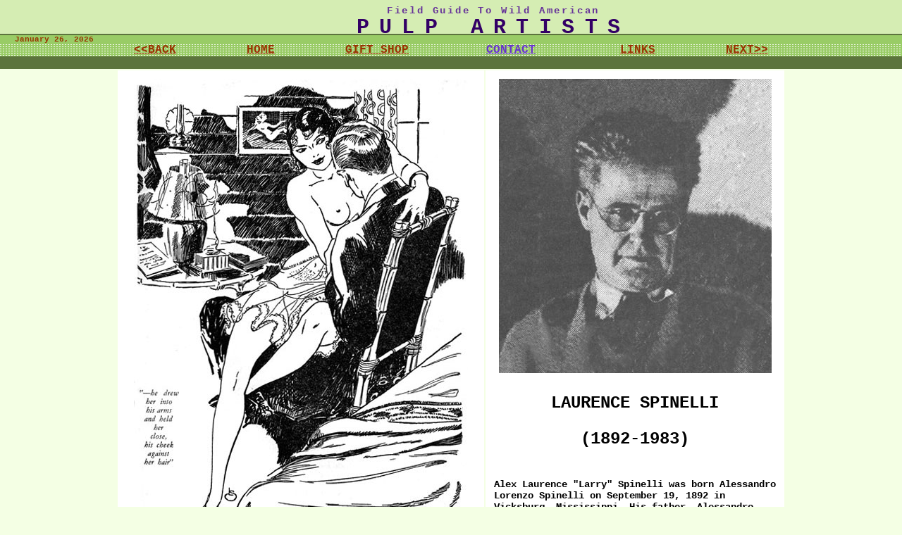

--- FILE ---
content_type: text/html
request_url: https://pulpartists.com/Spinelli.html
body_size: 16031
content:
<!DOCTYPE html PUBLIC "-//W3C//DTD XHTML 1.0 Transitional//EN" "http://www.w3.org/TR/xhtml1/DTD/xhtml1-transitional.dtd">
<html xmlns="http://www.w3.org/1999/xhtml">
<!-- DW6 -->
<head>
<!-- Copyright 2005 Macromedia, Inc. All rights reserved. -->
<title>Catalog</title>
<meta http-equiv="Content-Type" content="text/html; charset=UTF-8" />
<link rel="stylesheet" href="mm_health_nutr.css" type="text/css" />
<script language="JavaScript" type="text/javascript">
//--------------- LOCALIZEABLE GLOBALS ---------------
var d=new Date();
var monthname=new Array("January","February","March","April","May","June","July","August","September","October","November","December");
//Ensure correct for language. English is "January 1, 2004"
var TODAY = monthname[d.getMonth()] + " " + d.getDate() + ", " + d.getFullYear();
//---------------   END LOCALIZEABLE   ---------------
</script>
<style type="text/css">
<!--
.style12 {
	font-family: "Courier New", Courier, monospace;
	font-size: 30px;
	font-weight: bold;
	color: #330066;
}
.style22 {color: #6633CC}
.style24 {
	color: #6633CC;
	font-weight: bold;
	font-family: "Courier New", Courier, monospace;
	font-size: 16px;
}
.style34 {color: #6633CC; font-weight: bold; font-family: "Courier New", Courier, monospace; font-size: 14px; }
.style44 {
	font-family: "Courier New", Courier, monospace;
	font-weight: bold;
	color: #000000;
}
.style45 {
	font-family: "Courier New", Courier, monospace;
	font-weight: bold;
	font-size: 24px;
}
.style46 {
	font-family: "Courier New", Courier, monospace;
	font-size: 11px;
	color: #993300;
	font-weight: bold;
}
.style48 {font-family: "Courier New", Courier, monospace; font-weight: bold; color: #000000; font-size: 14px; }
.style49 {font-size: 12px}
-->
</style>
</head>
<body bgcolor="#F4FFE4">
<table width="100%" border="0" cellspacing="0" cellpadding="0">
  <tr bgcolor="#D5EDB3">
    <td rowspan="2">&nbsp;</td>
    <td width="464" align="center" valign="baseline" nowrap="nowrap" class="style34" id="logo"> Field Guide To Wild American </td>
    <td width="348" rowspan="2" bgcolor="#D5EDB3">&nbsp;</td>
  </tr>

  <tr bgcolor="#D5EDB3">
    <td align="center" valign="top" bordercolor="#F7F7F7" id="tagline"><span class="style12">PULP ARTISTS</span></td>
  </tr>

  <tr>
    <td colspan="3" bgcolor="#5C743D"><img src="mm_spacer.gif" alt="" width="1" height="2" border="0" /></td>
  </tr>

  <tr bgcolor="#99CC66">
  <td colspan="3" bgcolor="#99CC66"><span class="style46">&nbsp;&nbsp;
    <script language="JavaScript" type="text/javascript">
      document.write(TODAY);	</script>
  </span></td>
  </tr>

  <tr>
    <td colspan="3" background="mm_dashed_line.gif" bgcolor="#99CC66"><div align="center"><span class="style24"> <a href="Sperry.html">&lt;&lt;BACK</a>          <a href="index.html">HOME</a>          <a href="GiftShop.html">GIFT SHOP</a>           <a href="mailto:dsaunder@optonline.net" class="style22">CONTACT</a>            <a href="Links.html">LINKS</a>          <a href="Spooner.html">NEXT&gt;&gt;</a></span></div></td>
  </tr>

  <tr>
    <td colspan="3" bgcolor="#5C743D">&nbsp;</td>
  </tr>
 <tr>
    <td colspan="3" align="center" valign="top" bgcolor="#F4FFE4">
      
      <div align="left">
        <table width="950" border="0" align="center" cellpadding="10">
          <tr>
            <td colspan="2" align="center" valign="top" bgcolor="FFFFFF"><table width="500" border="0" align="center" cellpadding="0">
                <tr>
                  <td colspan="2" align="center" valign="top"><script type="text/javascript" language="javascript">
function showPic (whichpic) { 
     if (document.getElementById) { 
          document.getElementById('placeholder').src = whichpic.href; 
          return false; 
     } else { 
          return true; 
     } 
}
</script>
<img id="placeholder" src="Bio Materials/Spinelli/35-06,SnappyRom.jpg" alt="" /></td>
                </tr>
                <tr>
                  <td colspan="2" align="center" valign="top">&nbsp;</td>
                </tr>
                <tr>
                  <td align="center" valign="top"><table width="220" border="0" cellspacing="0" cellpadding="0">
                    <tr>
                      <td class="style34"><a onclick="return showPic(this)" href="Bio Materials/Spinelli/26-04-01,Mystery.jpg">1926-04-01 Mystery Magazine</a></td>
                      </tr>
                  </table></td>
                  <td align="center" valign="top"><table width="220" border="0" cellspacing="0" cellpadding="0">
                      <tr>
                        <td class="style34"><a onclick="return showPic(this)" href="Bio Materials/Spinelli/35-12,ScyMvTs-06.jpg">1936-01 Saucy Stories</a></td>
                      </tr>
                  </table></td>
                </tr>
                <tr>
                  <td align="center" valign="top"><table width="220" border="0" cellspacing="0" cellpadding="0">
                    <tr>
                      <td class="style34"><a onclick="return showPic(this)" href="Bio Materials/Spinelli/35-06,SnappyRom.jpg">1935-06 Snappy Romances</a></td>
                      </tr>
                  </table></td>
                  <td align="center" valign="top"><table width="220" border="0" cellspacing="0" cellpadding="0">
                      <tr>
                        <td class="style34"><a onclick="return showPic(this)" href="Bio Materials/Spinelli/36-01,SaucyS-03.jpg">1936-01 Saucy Movie Tales</a></td>
                      </tr>
                  </table></td>
                </tr>
                <tr>
                  <td align="center" valign="top"><table width="220" border="0" cellspacing="0" cellpadding="0">
                    <tr>
                      <td height="16" class="style34"><a onclick="return showPic(this)" href="Bio Materials/Spinelli/35-12,ScyMvTs-01.jpg">1935-12 Saucy Movie Tales</a></td>
                      </tr>
                  </table></td>
                  <td align="center" valign="top"><table width="220" border="0" cellspacing="0" cellpadding="0">
                      <tr>
                        <td class="style34"><a onclick="return showPic(this)" href="Bio Materials/Spinelli/36-01,ScyMvTls-01.jpg">1936-01 Saucy Movie Tales</a></td>
                      </tr>
                  </table></td>
                </tr>
                <tr>
                  <td align="center" valign="top"><table width="220" border="0" cellspacing="0" cellpadding="0">
                    <tr>
                      <td class="style34"><a onclick="return showPic(this)" href="Bio Materials/Spinelli/35-12,ScyMvTs-02.jpg">1935-12 Saucy Movie Tales</a></td>
                      </tr>
                  </table></td>
                  <td align="center" valign="top"><table width="220" border="0" cellspacing="0" cellpadding="0">
                      <tr>
                        <td class="style34"><a onclick="return showPic(this)" href="Bio Materials/Spinelli/36-05,MystAdv1.jpg">1936-05 Mystery Adventure</a></td>
                      </tr>
                  </table></td>
                </tr>
                <tr>
                  <td align="center" valign="top"><table width="220" border="0" cellspacing="0" cellpadding="0">
                    <tr>
                      <td class="style34"><a onclick="return showPic(this)" href="Bio Materials/Spinelli/35-12,ScyMvTs-04.jpg">1935-12 Saucy Movie Tales</a></td>
                      </tr>
                  </table></td>
                  <td align="center" valign="top"><table width="220" border="0" cellspacing="0" cellpadding="0">
                      <tr>
                        <td class="style34"><a onclick="return showPic(this)" href="Bio Materials/Spinelli/47-00,FishGameBk.jpg">1947 Fish &amp; Game Cook Book</a></td>
                      </tr>
                  </table></td>
                </tr>
                <tr>
                  <td align="center" valign="top"><table width="220" border="0" cellspacing="0" cellpadding="0">
                    <tr>
                      <td height="16" class="style34"><a onclick="return showPic(this)" href="Bio Materials/Spinelli/35-12,ScyMvTs-05.jpg">1935-12 Saucy Movie Tales</a></td>
                      </tr>
                  </table></td>
                  <td align="center" valign="top"><table width="220" border="0" cellspacing="0" cellpadding="0">
                      <tr>
                        <td class="style34"><a onclick="return showPic(this)" href="Bio Materials/Spinelli/50-00,LeatherBk.jpg">1950 Leather Braiding</a></td>
                      </tr>
                  </table></td>
                </tr>
                <tr>
                  <td align="center" valign="top"><table width="220" border="0" cellspacing="0" cellpadding="0">
                    <tr>
                      <td class="style34">&nbsp;</td>
                      </tr>
                  </table></td>
                  <td align="center" valign="top"><table width="220" border="0" cellspacing="0" cellpadding="0">
                      <tr>
                        <td class="style34">&nbsp;</td>
                      </tr>
                  </table></td>
                </tr>
            </table>
            <p>&nbsp;</p>
            <p>&nbsp;</p>
            <p>&nbsp;</p>
            <p>&nbsp;</p>
            <p><img src="Bio Materials/Spinelli/Spinelli-sign1.jpg" width="253" height="82" /></p>
            <p>&nbsp;</p>
            <p>&nbsp;</p>
            <p>&nbsp;</p>
            <p>&nbsp;</p>
            <p>&nbsp;</p>
            <p><img src="Bio Materials/Spinelli/Spinelli-sign2.jpg" width="271" height="89" /></p>
            <p>&nbsp;</p>
            <p>&nbsp;</p>
            <p>&nbsp;</p>
            <p>&nbsp;</p>
            <p>&nbsp;</p>
            <p><img src="Bio Materials/Spinelli/Spinelli-sign3.jpg" width="123" height="125" /></p>
            <p>&nbsp;</p>
            <p>&nbsp;</p></td>
            <td align="center" valign="top" bgcolor="FFFFFF"><table width="400" border="0" align="left" cellpadding="00">
                <tr>
                  <td align="center" valign="top"><div align="center"><img src="Bio Materials/Spinelli/Spinelli-photo.jpg" width="387" height="418" /></div></td>
                </tr>
                <tr>
                  <td align="center" valign="top"><table width="400" border="0" align="left">
                    <tr>
                      <td align="center" valign="top" nowrap="nowrap"><p class="style45">LAURENCE SPINELLI</p>
                        <p class="style45">(1892-1983)</p></td>
                      </tr>
                  </table></td>
                </tr>
                <tr>
                  <td align="center" valign="top"><table width="400" border="0" align="center" cellpadding="0" cellspacing="0">
                    <tr>
                      <td valign="top"><p class="style48">Alex Laurence &quot;Larry&quot; Spinelli was born Alessandro Lorenzo Spinelli on September 19, 1892 in Vicksburg, Mississippi. His father, Alessandro Pasquale Spinelli, was born 1860 in New Orleans, Louisiana, of Italian and Scottish ancestry. His mother, Maria Spinelli, was born 1864 in Vicksburg Mississippi. His parents married  in 1886 and had three children. His older sister Beatrice  was born 1889 and his older brother Guiseppi  was born in 1890.  His father was a conductor and clerk for the railroad.</p>
                        <p class="style48">In 1895 when he was three years old his mother died in Vicksburg from complications following the failed delivery of her fourth child. </p>
                        <p class="style48">Two years later on June 4, 1897 his father married his second wife, Maria Valls, who was born 1851 in Louisiana of Spanish ancestry. They had no children of their own. They moved to New Orleans, LA, and lived at 929 Robin Street, where the children were raised.</p>
                        <p class="style48">On August 15, 1911 his stepmother died in New Orleans at the age of sixty. Around the same time, while he was still a teenager, hospital records indicate Laurence Spinelli's left leg was amputated above the knee. The reason for this is not known, however severe accidents were not uncommon in 1911 New Orleans, which was a busy industrial port with narrow streets crowded with wagons, carts, street cars, and railroads.</p>
                        <p class="style48">In 1915 at the age of twenty-three he moved to New York City and lived at 400 West 57th Street. He studied drawing with George Bridgman (1865-1943) at the Art Students League of New York, which was close by at 215 West 57th Street.</p>
                        <p class="style48">By 1916 he began to work in NYC as a self-employed freelance commercial artist.</p>
                        <p class="style48">On June 5, 1917 he reported for draft registration during the Great War. He was recorded at the time to be five-eight, medium build, with light brown eyes and brown hair. He was exempt from military service due to his physical handicap.</p>
                        <p class="style48">On January 22,  1921 he married  Katherine Shepard in Manhattan. She was born 1892 in New York City. Her parents were both German immigrants. They moved to Long island, where they lived at 545 Eagle Avenue in the Lake View section of West Hempstead, New York.</p>
                        <p class="style48">During the 1920s he worked in NYC as a pen-and-ink artist in the advertising field, where he met <a href="Barreaux.html">Adolphe Barreaux,</a> who worked in managerial positions for several advertising agencies at that time.</p>
                        <p class="style48">In 1925 he opened an art studio at 247 Park Avenue, near 32nd Street, in Midtown Manhattan. He placed a listing in a nationwide business directory for advertising artists and technicians, in which he itemized his services as including figural work, black and white, color, drybrush and line drawings.</p>
                        <p class="style48">In 1926 he painted the cover for <em>Mystery Magazine</em>.</p>
                        <p class="style48">During the 1930s he  worked for Harry Donenfeld's pulp magazines under the art direction of Adolphe Barreaux. His work appeared in <em>Saucy Stories, Mystery Adventure, New Mystery Adventure, Saucy Movie Tales,</em> and <em>Snappy Stories</em>. He designed the decorative border that frequently appeared on the contents page of <em>Saucy Movie Tales</em>. He signed most of his work with a distinctive motif composed of his initials &quot;LS.&quot;</p>
                        <p class="style48">In 1947 he illustrated <em>Fish &amp; Game Cook Book</em> by Harry Botsford for Cornell Maritime Press. </p>
                        <p class="style48">In 1950 he also illustrated <em>Leather Braiding</em> by Bruce Grant for the same company. According to <em>The Union Bulletin</em> of Walla Walla, Washington, this was &quot;the first comprehensive book on the subject to ever be published.&quot; </p>
                        <p class="style48"> Larry Spinelli died in West Hempstead, NY, at the age of ninety-one on December 1, 1983. </p>
                        <p class="style44">                        <span class="style49"> © David Saunders 2013</span></p></td>
                      </tr>
                  </table></td>
                </tr>
                </table>
            <p></p>          </td>
          </tr>
        </table>
    </div></td>
  </tr>
 
 <tr>
   <td colspan="3"> <div align="center"><span class="style24"> <a href="Sperry.html">&lt;&lt;BACK</a>          <a href="index.html">HOME</a>          <a href="GiftShop.html">GIFT SHOP</a>           <a href="mailto:dsaunder@optonline.net" class="style22">CONTACT</a>            <a href="Links.html">LINKS</a>          <a href="Spooner.html">NEXT&gt;&gt;</a></span></div></td>
  </tr>
</table>
</body>
</html>


--- FILE ---
content_type: text/css
request_url: https://pulpartists.com/mm_health_nutr.css
body_size: 1737
content:
/* Global Styles */

body {
	margin:0px;
	}
	
td {
	}
	
a {
	color: #993300;
	}
	
a:hover {
	color: #5C743D;
	}

/* ID Styles */

#navigation td {
	border-bottom: 1px solid #F4FFE4;
	}
	
#navigation a {
	font: bold 11px Arial, Helvetica, sans-serif;
	color: #D5EDB3;
	line-height:16px;
	letter-spacing:.1em;
	text-decoration: none;
	display:block;
	padding:8px 6px 10px 20px;
	}
	
#navigation a:hover {
	background: #99CC66;
	color:#993300;
	}
	
#logo 	{
	font:courier;
	color: #663399;
	letter-spacing:0.2em;
	line-height:30px;
	}

#tagline 	{
	color: #330066;
	letter-spacing:.4em;
	line-height:18px;
	font-family: "Courier New", Courier, monospace;
	font-size: 36px;
	}

#monthformat {
	border-bottom: 1px dashed #5C743D;
	}
		
#dateformat {
	font:11px Arial, Helvetica, sans-serif;
	color: #993300;
	letter-spacing:.2em;
	}
	
#dateformat a {
	font:11px Arial, Helvetica, sans-serif;
	color: #993300;
	font-weight:bold;
	letter-spacing:.1em;
	text-decoration:none;
	}
	
#dateformat a:hover {
	color: #F4FFE4;
	letter-spacing:.1em;
	}
	
/* Class Styles */
	
.bodyText {
	font:11px Arial, Helvetica, sans-serif;
	color:#666666;
	line-height:20px;
	margin-top:0px;
	}
	
.pageName{
	font: 18px Arial, Helvetica, sans-serif;
	color: #99CC66;
	line-height:26px;
	letter-spacing:.21em;
	}
	
.subHeader {
	font:bold 11px Arial, Helvetica, sans-serif;
	color: #993300;
	line-height:22px;
	letter-spacing:.2em;
	}

.quote {
	font: 20px Arial, Helvetica, sans-serif;
	color: #759DA1;
	line-height:30px;
	}
	
.smallText {
	font: 10px Arial, Helvetica, sans-serif;
	color: #666666;
	line-height: 22px;
	}
	
.navText {
	font: 11px Arial, Helvetica, sans-serif;
	color: #003366;
	line-height:16px;
	letter-spacing:.1em;
	text-decoration: none;
	}
	
